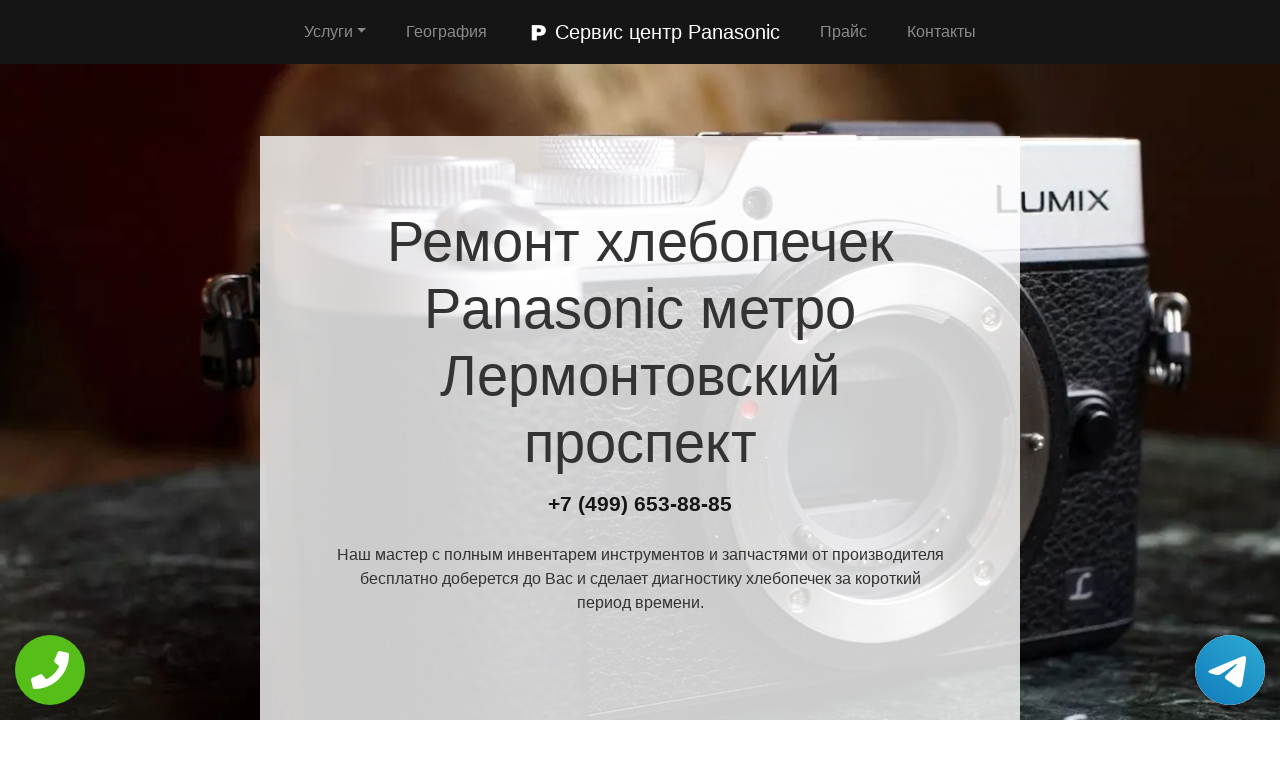

--- FILE ---
content_type: text/html; charset=UTF-8
request_url: https://rs-panasonic.ru/hlebopechki/metro-lermontovskiy-prospekt
body_size: 9973
content:
<!DOCTYPE html>
<html>
<head>
    <meta charset="utf-8">
    <meta name="viewport" content="width=device-width, initial-scale=1">
    <title>Ремонт  Panasonic метро Лермонтовский проспект | Сервисный центр Panasonic</title>
    <meta name="description" content="Сервисный ремонт  Panasonic метро Лермонтовский проспект по недорогой цене Москва и Московской области с бесплатным выездом мастера и диагностикой в короткий срок.">
    <meta name="Keywords" content="Ремонт  Panasonic метро Лермонтовский проспект, ремонт Panasonic метро Лермонтовский проспект"> 
    <link rel="icon" href="/img/logo1.png">
    <link rel="canonical" href="https://rs-panasonic.ru/hlebopechki/metro-lermontovskiy-prospekt"/>
	<meta name="yandex-verification" content="c566fa4d0fbaf952" />
<!-- Global site tag (gtag.js) - Google Analytics -->
<script async src="https://www.googletagmanager.com/gtag/js?id=G-CWQMZZEKMT"></script>
<script>
window.dataLayer = window.dataLayer || [];
function gtag(){dataLayer.push(arguments);}
gtag('js', new Date());

gtag('config', 'G-CWQMZZEKMT');
</script>
	<!-- Yandex.Metrika counter -->
<script type="text/javascript" >
   (function(m,e,t,r,i,k,a){m[i]=m[i]||function(){(m[i].a=m[i].a||[]).push(arguments)};
   m[i].l=1*new Date();k=e.createElement(t),a=e.getElementsByTagName(t)[0],k.async=1,k.src=r,a.parentNode.insertBefore(k,a)})
   (window, document, "script", "https://mc.yandex.ru/metrika/tag.js", "ym");

   ym(54309234, "init", {
        clickmap:true,
        trackLinks:true,
        accurateTrackBounce:true,
        webvisor:true
   });
</script>
<noscript><div><img src="https://mc.yandex.ru/watch/54309234" style="position:absolute; left:-9999px;" alt="" /></div></noscript>
<!-- /Yandex.Metrika counter -->
    <link rel="stylesheet" href="/css/theme.css" type="text/css">
    <style>
    .grecaptcha-badge{display:none;}
    .callback{display:none;}
    @media screen and (max-width: 480px){
    #header h1{font-size: 35px;}
    #header .p-5{padding: 2rem !important}
    .callback{display:block;}
    #footer{margin-bottom: 90px;}
    #footer .text-right{text-align:center !important;}
    }
    .tel-buttons {
  pointer-events: none;

  padding: 15px;
  position: fixed;
  display: flex;
  justify-content: space-between;
  align-items: center;
  right: 0;
  left: 0;
  bottom: 0;
  z-index: 2000;
}

.tel-buttons__btn {
  pointer-events: auto;
  display: block;
  justify-content: center;
  align-items: center;
  overflow: hidden;
  width: 70px;
  height: 70px;
  border-radius: 50%;
  background-color: #56be19;
  transition: all 0.3s ease;
}


.tel-buttons__btn:hover,
.tel-buttons__btn:focus {
  opacity: 0.8;
}

.tel-buttons__btn:active {
  opacity: 0.5;
}

.tel-buttons__btn--tel {
  background-color: #fff;
}

.tel-buttons__icon {
  width: 100%;
  padding: 16px;
  color: white;
}</style>
</head>
<body style="margin-top: 64px !important;">
    <div class="tel-buttons">				
	<a href="tel:+74996538885" class="tel-buttons__btn">				
		<svg aria-hidden="true" focusable="false" data-prefix="fas" data-icon="phone" role="img" xmlns="http://www.w3.org/2000/svg" viewBox="0 0 512 512" class="tel-buttons__icon">			
			<path fill="currentColor" d="M493.4 24.6l-104-24c-11.3-2.6-22.9 3.3-27.5 13.9l-48 112c-4.2 9.8-1.4 21.3 6.9 28l60.6 49.6c-36 76.7-98.9 140.5-177.2 177.2l-49.6-60.6c-6.8-8.3-18.2-11.1-28-6.9l-112 48C3.9 366.5-2 378.1.6 389.4l24 104C27.1 504.2 36.7 512 48 512c256.1 0 464-207.5 464-464 0-11.2-7.7-20.9-18.6-23.4z" class=""></path>		
		</svg>			
	</a>				
	<a href="https://t.me/AuthorizedSC" class="tel-buttons__btn tel-buttons__btn--tel">				
		<svg xmlns="http://www.w3.org/2000/svg" data-name="Layer 1" width="70" height="70" viewBox="0 0 33 33"><defs><linearGradient id="a" x1="6.15" x2="26.78" y1="29.42" y2="3.67" gradientUnits="userSpaceOnUse"><stop offset="0" stop-color="#1482c0"/><stop offset="1" stop-color="#29a4d0"/></linearGradient></defs><path d="M16.5 0C25.61 0 33 7.39 33 16.5S25.61 33 16.5 33 0 25.61 0 16.5 7.39 0 16.5 0Zm5.69 23.23c.3-.93 1.73-10.21 1.9-12.04.05-.55-.12-.92-.46-1.09-.41-.2-1.03-.1-1.74.16-.98.35-13.47 5.66-14.19 5.96-.68.29-1.33.61-1.33 1.07 0 .32.19.5.72.69.55.2 1.93.61 2.75.84.79.22 1.68.03 2.18-.28.53-.33 6.68-4.44 7.12-4.8.44-.36.79.1.43.46-.36.36-4.58 4.45-5.13 5.02-.68.69-.2 1.4.26 1.69.52.33 4.24 2.82 4.8 3.22.56.4 1.13.58 1.65.58s.79-.69 1.05-1.48Z" style="fill:url(#a);stroke-width:0"/></svg>			
	</a>				
</div>	
  <nav class="navbar navbar-expand-md bg-dark navbar-dark fixed-top" >
    <div class="container justify-content-center"> <button class="navbar-toggler navbar-toggler-right border-0" type="button" data-toggle="collapse" data-target="#navbar15">
        <span class="navbar-toggler-icon"></span>
      </button>
      <div class="collapse navbar-collapse text-center justify-content-center" id="navbar15">
        <ul class="navbar-nav">
          <li class="nav-item mx-2 dropdown">
            <a class="nav-link dropdown-toggle" data-toggle="dropdown" href="#" role="button" aria-haspopup="true" aria-expanded="false">Услуги</a>
            <div class="dropdown-menu" style="max-height:300px;overflow-y:auto;">
              <a class="dropdown-item" href="/blendery">Ремонт блендеров</a><a class="dropdown-item" href="/dvd_blue_ray_pleery">Ремонт DVD и Blue-RAY плееров</a><a class="dropdown-item" href="/feny">Ремонт фенов</a><a class="dropdown-item" href="/hlebopechki">Ремонт хлебопечек</a><a class="dropdown-item" href="/holodilniki">Ремонт холодильников</a><a class="dropdown-item" href="/kofevarki">Ремонт кофеварок</a><a class="dropdown-item" href="/kombayny">Ремонт комбайнов</a><a class="dropdown-item" href="/kondicionery">Ремонт кондиционеров</a><a class="dropdown-item" href="/microvolnovki">Ремонт микроволновых СВЧ печей</a><a class="dropdown-item" href="/miksery">Ремонт миксеров</a><a class="dropdown-item" href="/multivarki">Ремонт мультиварок</a><a class="dropdown-item" href="/muz_centry">Ремонт музыкальных центров</a><a class="dropdown-item" href="/myasorubki">Ремонт мясорубок</a><a class="dropdown-item" href="/naushniki">Ремонт наушников</a><a class="dropdown-item" href="/noutbuki">Ремонт ноутбуков</a><a class="dropdown-item" href="/ochistiteli">Ремонт очистителей воздуха</a><a class="dropdown-item" href="/parovarki">Ремонт пароварок</a><a class="dropdown-item" href="/photoapparaty">Ремонт фотоаппаратов</a><a class="dropdown-item" href="/planshety">Ремонт планшетов</a><a class="dropdown-item" href="/printery_mfu">Ремонт принтеров и МФУ</a><a class="dropdown-item" href="/proektory">Ремонт проекторов</a><a class="dropdown-item" href="/pylesosy">Ремонт пылесосов</a><a class="dropdown-item" href="/skanery">Ремонт сканеров</a><a class="dropdown-item" href="/sokovyzhimalki">Ремонт соковыжималок</a><a class="dropdown-item" href="/stiralnaya_mashina">Ремонт стиральных машин</a><a class="dropdown-item" href="/telefony">Ремонт телефонов</a><a class="dropdown-item" href="/televizory">Ремонт телевизоров</a><a class="dropdown-item" href="/termopoty">Ремонт термопотов</a><a class="dropdown-item" href="/utyugi">Ремонт утюгов</a><a class="dropdown-item" href="/videokamery">Ремонт видеокамер</a>            </div>
          </li>
          <li class="nav-item mx-2"> <a class="nav-link" href="/geografiya">География</a> </li>
          <li class="nav-item mx-2"> <a class="nav-link navbar-brand mr-0 text-white" href="/"><img src="/img/logo1.png" height="22" alt="logo">
              <b> Сервис центр Panasonic</b></a> </li>
          <li class="nav-item mx-2"> <a class="nav-link" href="/price">Прайс</a> </li>
          <li class="nav-item mx-2"> <a class="nav-link" href="/contacts">Контакты</a> </li>
        </ul>
      </div>
    </div>
  </nav>
  <div class="py-5 text-center" id="header" style="background-image: url(/img/bekend.webp); background-size: cover; background-position: center center;	background-repeat: repeat;">
    <div class="container">
      <div class="row">
        <div class="p-5 mx-auto col-md-8 col-10" style="background-image: url(/img/math.png); background-position: top left;	background-size: 100%;	background-repeat: repeat;" id="headline">
          <h1 class="display-4">Ремонт хлебопечек <span class="d-inline-flex">Panasonic</span> метро Лермонтовский проспект</h1>
          <p class="mb-3 font-weight-bold lead"><a href="tel:+74996538885" class="text-dark">+7 (499) 653-88-85</a></p>
          <p class="mb-4">Наш мастер с полным инвентарем инструментов и запчастями от производителя бесплатно доберется до Вас и сделает диагностику хлебопечек за короткий период времени.</p>
        </div>
      </div>
    </div>
  </div>
<div class="py-2">
    <div class="container">
        <div class="row">
            <div class="col-md-12">
                <ul class="breadcrumb">
                    <li class="breadcrumb-item"> <a href="/">Сервисный центр Panasonic</a> </li>
                    <li class="breadcrumb-item"><a href="/hlebopechki">Ремонт хлебопечек</a></li>
<li class="breadcrumb-item active">метро Лермонтовский проспект</li>
                </ul>
            </div>
        </div>
    </div>
</div><div class="py-5">
    <div class="container">
        <div class="row">
            <div class="px-lg-5 d-flex flex-column justify-content-center col-lg-6">
                <h2 class="text-center mb-3">Ремонт  <span class="d-inline-flex">Panasonic</span> метро Лермонтовский проспект</h2>
                <p class="mb-3 lead">
Срочный ремонт  Panasonic метро Лермонтовский проспект выполняется только лишь лучшими профессионалами. Благодаря своему многолетнему опыту мастер может быстро определить точную причину неисправности и предложить клиенту оптимальный способ ремонта. После восстановления, техника не просто продолжит работу, но и возобновит всю свою функциональность. Обращаясь к профессионалам, вы тратите деньги самым оптимальным образом и уверены в том, что проектор очень быстро будет возвращена в рабочий режим.

                </p>
            </div>
            <div class="col-lg-6"> <img class="img-fluid d-block" src="https://maps.googleapis.com/maps/api/staticmap?center=%D0%A0%D0%BE%D1%81%D1%81%D0%B8%D1%8F%2C+%D0%9C%D0%BE%D1%81%D0%BA%D0%BE%D0%B2%D1%81%D0%BA%D0%B0%D1%8F+%D0%BE%D0%B1%D0%BB%D0%B0%D1%81%D1%82%D1%8C%2C+%D0%9C%D0%BE%D1%81%D0%BA%D0%B2%D0%B0%2C+%D0%BC%D0%B5%D1%82%D1%80%D0%BE+%D0%9B%D0%B5%D1%80%D0%BC%D0%BE%D0%BD%D1%82%D0%BE%D0%B2%D1%81%D0%BA%D0%B8%D0%B9+%D0%BF%D1%80%D0%BE%D1%81%D0%BF%D0%B5%D0%BA%D1%82&zoom=16&size=512x512&key=AIzaSyC7cTvP0FUPhpnbAWFeZs9BmnPwrDMUX0o" alt="ремонт Panasonic"> </div>
        </div>
    </div>
</div>  <div class="py-3 text-center">
    <div class="container">
      <div class="row">
        <div class="col-md-12 text-center">
          <h2 style="" class="mb-3">Преимущества официального сервиса</h2>
        </div>
      </div>
      <div class="row">
        <div class="col-md-12">
          <p class="lead">Выезд и диагностика Бесплатно!* </p>
        </div>
      </div>
      <div class="row">
        <div class="col p-2"> <i class="d-block fa fa-3x mb-2 text-muted fa-circle-o"></i>
          <h4>Любой вопрос по телефону</h4>
          <p>Наши специалисты дадут полную информацию. Назначат цену ремонта и время работ.</p>
        </div>
        <div class="col p-2"> <i class="d-block fa fa-stop-circle-o fa-3x mb-2 text-muted"></i>
          <h4>Мастер бесплатно выезжает на дом</h4>
          <p>Где Вы не находились в Москве или области - наш мастер в любом случае будет у Вас в течении часа.</p>
        </div>
        <div class="col p-2"> <i class="d-block fa fa-stop-circle fa-3x mb-2 text-muted"></i>
          <h4>Ремонт запчастями от производителя</h4>
          <p>Наши специалисты имеют при себе оригинальные комплектующие от любой техники.</p>
        </div>
        <div class="col p-2"> <i class="d-block fa fa-3x mb-2 text-muted fa-circle"></i>
          <h4>Гарантия на работы по ремонту</h4>
          <p>Наша компания предоставляет гарантию на выполненые работы по ремонту до 2 лет.</p>
        </div>
        <div class="col p-2"> <i class="d-block fa fa-3x mb-2 text-muted fa-circle-o"></i>
          <h4>Универсальная оплата наших услуг</h4>
          <p>Мы берем оплату от Вас любыми способами, будь то наличный или безналиный перевод.</p>
        </div>
      </div>
      <div class="row">
        <div class="col-md-12">
          <p class="p-2 text-left">*При отказе от ремонта стоимость диагностики – 1000 руб.</p>
        </div>
      </div>
    </div>
  </div>
      <div class="py-5" id="vizvat" >
    <div class="container">
      <div class="row">
        <div class="col-lg-6 order-2 order-lg-1 p-0"> <img class="img-fluid d-block" src="/img/image.webp" alt="Вызвать мастера"> </div>
        <div class="px-5 col-lg-6 d-flex flex-column align-items-start justify-content-center order-1 order-lg-2">
          <h2>Вызвать мастера</h2>
          <p class="mb-3">Наш мастер будет у Вас в течении часа совершенно бесплатно и не с пустыми руками. Благодаря большому опыту за спиной у специалиста всегда с собой в наличии полный спектр инструметов на все виды поломок бытовой техники.</p>
          <form class="form-inline d-flex justify-content-center mb-4" id="fo1">
            <div class="input-group"> 
            <input type="tel" class="form-control" name="tel" required placeholder="Ваш телефон">
              <div class="input-group-append"> 
              <button class="btn btn-primary" type="submit">Отправить</button> 
              </div>
            </div>
          </form>
          <p class="mb-3 lead">Или позвоните по номеру <a href="tel:+74996538885" class="d-inline-flex"><b>+7 (499) 653-88-85</b></a>.</p>
        </div>
      </div>
    </div>
  </div>
  
  <div class="py-4 text-center">
    <div class="container">
      <div class="row">
        <div class="col-md-12">
          <h2 class="mb-3">Схема работы</h2>
        </div>
      </div>
      <div class="row">
        <div class="col p-1">
          <div class="card  p-1">
            <div class="card-body p-4"> <img class="img-fluid d-block mb-3 mx-auto" src="/img/work1.png" width="150" alt="Бесплатный вызов">
              <h4>Бесплатный вызов</h4>
              <p class="mb-0">На стадии звонка договариваемся с временем визита и выбора мастера.</p>
            </div>
          </div>
        </div>
        <div class="col p-1">
          <div class="card p-1">
            <div class="card-body p-4"> <img class="img-fluid d-block mb-3 mx-auto" src="/img/work2.png" width="150" alt="Выезд мастера">
              <h4>Выезд мастера</h4>
              <p class="mb-0">За час до согласованного времени с Вами свяжется мастер.</p>
            </div>
          </div>
        </div>
        <div class="col p-1">
          <div class="card p-1">
            <div class="card-body p-4"> <img class="img-fluid d-block mb-3 mx-auto" src="/img/work3.png" width="150" alt="Диагностика техники">
              <h4>Диагностика техники</h4>
              <p class="mb-0">Цена за ремонт будет известна после бесплатной диагностики.</p>
            </div>
          </div>
        </div>
        <div class="col p-1">
          <div class="card p-1">
            <div class="card-body p-4"> <img class="img-fluid d-block mb-3 mx-auto" src="/img/work4.png" width="150" alt="Ремонт техники">
              <h4>Ремонт техники</h4>
              <p class="mb-0">Специалист производит ремонт на месте и в короткий срок.</p>
            </div>
          </div>
        </div>
        <div class="col p-1">
          <div class="card p-1">
            <div class="card-body p-4"> <img class="img-fluid d-block mb-3 mx-auto" src="/img/work5.png" width="150" alt="Получение гарантии">
              <h4>Получение гарантии</h4>
              <p class="mb-0">Сразу после всех работ Вам будет предоставлена гарантия.</p>
            </div>
          </div>
        </div>
      </div>
    </div>
  </div>
    <div class="py-5">
    <div class="container">
      <div class="row">
        <div class="col-lg-6 order-2 order-lg-1"> <img class="d-block img-fluid mx-auto" src="/img/dogovor.webp" alt="Гарантия ремонта"> </div>
        <div class="px-md-5 p-3 col-lg-6 d-flex flex-column align-items-start justify-content-center order-1 order-lg-2">
          <h2 class="mb-3">Гарантийные обязательства</h2>
          <div class="row">
            <div class="col-6">
              <h5> <b>Гарантийный талон</b> </h5>
              <p>Выдаем гарантию не зависимо от сложности работ.</p>
            </div>
            <div class="col-6">
              <h5> <b>Сроки</b> </h5>
              <p>Гарантия варьируется от полугода до 2-х лет смотря какая неисправность.</p>
            </div>
            <div class="col-6">
              <h5> <b>Диагностика</b> </h5>
              <p>Мастер перед ремонтом совершенно бесплатно производит диагностику.</p>
            </div>
            <div class="col-6">
              <h5> <b>Комплектующие</b> </h5>
              <p>Мы применяем детали только от официального производителя.</p>
            </div>
            <div class="col-6">
              <h5> <b>Наценка</b> </h5>
              <p>У нас честные цены за ремонт бытовой техники без обмана.</p>
            </div>
            <div class="col-6">
              <h5> <b>Выезд мастера</b> </h5>
              <p>Мастер оперативно приезжает к месту назначения в течении часа.</p>
            </div>
          </div>
        </div>
      </div>
    </div>
  </div>  <div class="py-5 text-center" >
    <div class="container">
      <div class="row">
        <div class="mx-auto col-md-12">
          <h2 class="mb-3">Наша команда</h2>
        </div>
      </div>
      <div class="row">
        <div class="col-6 col-lg-3 p-4"> <img class="img-fluid d-block mb-3 mx-auto rounded-circle" src="/img/master1.jpg" width="200" alt="мастер">
          <h5> <b>Дмитрий Аркадьевич</b> </h5>
          <p class="mb-3">Стиральный мастер</p>
          <p class="mb-0">11 лет опыта в ремонте хлебопечек.</p>
        </div>
        <div class="col-6 col-lg-3 p-4"> <img class="img-fluid d-block mb-3 mx-auto rounded-circle" src="/img/master2.jpg" width="200" alt="мастер">
          <h5> <b>Дмитрий Зарубов</b> </h5>
          <p class="mb-3">Холодильный мастер</p>
          <p class="mb-0">9 лет опыта в ремонте хлебопечек.</p>
        </div>
        <div class="col-6 col-lg-3 p-4"> <img class="img-fluid d-block mb-3 mx-auto rounded-circle" src="/img/master3.jpg" width="200" alt="мастер">
          <h5> <b>Антон Петренко</b> </h5>
          <p class="mb-3">Универсальный мастер</p>
          <p class="mb-0">5 лет опыта в ремонте хлебопечек.</p>
        </div>
        <div class="col-6 col-lg-3 p-4"> <img class="img-fluid d-block mb-3 mx-auto rounded-circle" src="/img/master4.jpg" width="200" alt="мастер">
          <h5> <b>Всеволод Краснов</b> </h5>
          <p class="mb-3">Универсальный мастер</p>
          <p class="mb-0">8 лет опыта в ремонте хлебопечек.</p>
        </div>
      </div>
    </div>
  </div>
  <div class="py-3">
    <div class="container">
      <div class="row">
        <div class="col-md-12">
          <h2 class="text-center">Что говорят клиенты</h2>
        </div>
      </div>
      <div class="row">
        <div class="col-md-6 p-3">
          <div class="card">
            <div class="card-body p-4">
              <p class="mb-3">На днях стиральная машина отказалась включаться и после долгих попыток все исправить самому пришел к выводу что надо звонить в сервис центр. По приезду мастер бесплатно провет диагностику и выявил причну, после чего на месте устранил. Спасибо большое.</p>
              <div class="row">
                <div class="col-lg-12 col-9 d-flex align-items-center">
                  <p class="my-2">Илья Дмитраков <i>г. Москва</i> </p>
                </div>
              </div>
            </div>
          </div>
        </div>
        <div class="ml-auto col-md-6 p-3">
          <div class="card">
            <div class="card-body p-4">
              <p class="mb-3">Моя стиральная машина Panasonic перестала крутить барабан. Вызвал по телефону мастера и прождал его не более 30 минут. Специалист осмотрел машинку и принялся ремонтировать. Спустя не долгое время после включения стиральная машина вновь закрутила барабан.</p>
              <div class="row">
                <div class="col-lg-12 col-9 d-flex align-items-center">
                  <p class="my-2">Максим Жарких <i>г. Истра</i> </p>
                </div>
              </div>
            </div>
          </div>
        </div>
      </div>
    </div>
  </div>
  <div class="py-5" style="">
    <div class="container">
      <div class="row">
        <div class="col-lg-6 order-2 order-lg-1 p-0"> <img class="img-fluid d-block" src="/img/image.webp" alt="Заказать звонок"> </div>
        <div class="px-5 col-lg-6 d-flex flex-column align-items-start justify-content-center order-1 order-lg-2">
          <h2>Заказать звонок</h2>
          <p class="mb-3">Закажите звонок с сайта и мы перезвоним Вам в течении одной минуты для согласования времени визита мастера на дом и более детальной консультации решения Вашей проблемы и стоимости по телефону.</p>
          <form class="form-inline d-flex justify-content-center mb-4" id="fo2">
            <div class="input-group"> 
              <input type="tel" class="form-control" name="tel" required placeholder="Ваш телефон">
              <div class="input-group-append"> 
                <button class="btn btn-primary" type="submit">Отправить</button> 
              </div>
            </div>
          </form>
          <p class="lead">Или позвоните по номеру <a href="tel:+74996538885" class="d-inline-flex"><b>+7 (499) 653-88-85</b></a>.</p>
        </div>
      </div>
    </div>
  </div>
  <div class="py-3" id="footer">
    <div class="container">
      <div class="row">
        <div class="col-md-9 text-center">
          <ul class="nav justify-content-center">
            <li class="nav-item mx-2 dropdown">
                <a class="nav-link dropdown-toggle" data-toggle="dropdown" href="#" role="button" aria-haspopup="true" aria-expanded="false">Услуги</a>
                <div class="dropdown-menu" style="max-height:300px;overflow-y:auto;">
                  <a class="dropdown-item" href="/blendery">Ремонт блендеров</a><a class="dropdown-item" href="/dvd_blue_ray_pleery">Ремонт DVD и Blue-RAY плееров</a><a class="dropdown-item" href="/feny">Ремонт фенов</a><a class="dropdown-item" href="/hlebopechki">Ремонт хлебопечек</a><a class="dropdown-item" href="/holodilniki">Ремонт холодильников</a><a class="dropdown-item" href="/kofevarki">Ремонт кофеварок</a><a class="dropdown-item" href="/kombayny">Ремонт комбайнов</a><a class="dropdown-item" href="/kondicionery">Ремонт кондиционеров</a><a class="dropdown-item" href="/microvolnovki">Ремонт микроволновых СВЧ печей</a><a class="dropdown-item" href="/miksery">Ремонт миксеров</a><a class="dropdown-item" href="/multivarki">Ремонт мультиварок</a><a class="dropdown-item" href="/muz_centry">Ремонт музыкальных центров</a><a class="dropdown-item" href="/myasorubki">Ремонт мясорубок</a><a class="dropdown-item" href="/naushniki">Ремонт наушников</a><a class="dropdown-item" href="/noutbuki">Ремонт ноутбуков</a><a class="dropdown-item" href="/ochistiteli">Ремонт очистителей воздуха</a><a class="dropdown-item" href="/parovarki">Ремонт пароварок</a><a class="dropdown-item" href="/photoapparaty">Ремонт фотоаппаратов</a><a class="dropdown-item" href="/planshety">Ремонт планшетов</a><a class="dropdown-item" href="/printery_mfu">Ремонт принтеров и МФУ</a><a class="dropdown-item" href="/proektory">Ремонт проекторов</a><a class="dropdown-item" href="/pylesosy">Ремонт пылесосов</a><a class="dropdown-item" href="/skanery">Ремонт сканеров</a><a class="dropdown-item" href="/sokovyzhimalki">Ремонт соковыжималок</a><a class="dropdown-item" href="/stiralnaya_mashina">Ремонт стиральных машин</a><a class="dropdown-item" href="/telefony">Ремонт телефонов</a><a class="dropdown-item" href="/televizory">Ремонт телевизоров</a><a class="dropdown-item" href="/termopoty">Ремонт термопотов</a><a class="dropdown-item" href="/utyugi">Ремонт утюгов</a><a class="dropdown-item" href="/videokamery">Ремонт видеокамер</a>                </div>
              </li>
            <li class="nav-item"> <a class="nav-link" href="/price">Прайс</a> </li>
            <li class="nav-item"> <a class="nav-link" href="/contacts">Контакты</a> </li>
            <li class="nav-item"> <a class="nav-link" href="/politika">Политика конфиденциальности</a> </li><style>
            .dropdown-menu{
                max-height:35em;
                overflow-y:auto;
            }
            </style>
            <li class="nav-item mx-2 dropdown">
                <a class="nav-link dropdown-toggle" data-toggle="dropdown" href="#" role="button" aria-haspopup="true" aria-expanded="false">Область работы</a>
                <div class="dropdown-menu">
                  <a class="dropdown-item col-md-4" href="//rs-panasonic.ru">Москва</a>          <a class="dropdown-item col-md-4" href="//aprelevka.rs-panasonic.ru">Апрелевка</a>        <a class="dropdown-item col-md-4" href="//bronnicy.rs-panasonic.ru">Бронницы</a>        <a class="dropdown-item col-md-4" href="//vereya.rs-panasonic.ru">Верея</a>        <a class="dropdown-item col-md-4" href="//volokolamsk.rs-panasonic.ru">Волоколамск</a>        <a class="dropdown-item col-md-4" href="//voskresensk.rs-panasonic.ru">Воскресенск</a>        <a class="dropdown-item col-md-4" href="//vysokovsk.rs-panasonic.ru">Высоковск</a>        <a class="dropdown-item col-md-4" href="//golicyno.rs-panasonic.ru">Голицыно</a>        <a class="dropdown-item col-md-4" href="//dzerzhinskiy.rs-panasonic.ru">Дзержинский</a>        <a class="dropdown-item col-md-4" href="//dmitrov.rs-panasonic.ru">Дмитров</a>        <a class="dropdown-item col-md-4" href="//domodedovo.rs-panasonic.ru">Домодедово</a>        <a class="dropdown-item col-md-4" href="//drezna.rs-panasonic.ru">Дрезна</a>        <a class="dropdown-item col-md-4" href="//dubna.rs-panasonic.ru">Дубна</a>        <a class="dropdown-item col-md-4" href="//egorevsk.rs-panasonic.ru">Егорьевск</a>        <a class="dropdown-item col-md-4" href="//zheleznodorozhnyy.rs-panasonic.ru">Железнодорожный</a>        <a class="dropdown-item col-md-4" href="//zhukovskiy.rs-panasonic.ru">Жуковский</a>        <a class="dropdown-item col-md-4" href="//zaraysk.rs-panasonic.ru">Зарайск</a>        <a class="dropdown-item col-md-4" href="//zvenigorod.rs-panasonic.ru">Звенигород</a>        <a class="dropdown-item col-md-4" href="//ivanteevka.rs-panasonic.ru">Ивантеевка</a>        <a class="dropdown-item col-md-4" href="//istra.rs-panasonic.ru">Истра</a>        <a class="dropdown-item col-md-4" href="//kashira.rs-panasonic.ru">Кашира</a>        <a class="dropdown-item col-md-4" href="//klimovsk.rs-panasonic.ru">Климовск</a>        <a class="dropdown-item col-md-4" href="//klin.rs-panasonic.ru">Клин</a>        <a class="dropdown-item col-md-4" href="//kolomna.rs-panasonic.ru">Коломна</a>        <a class="dropdown-item col-md-4" href="//kotelniki.rs-panasonic.ru">Котельники</a>        <a class="dropdown-item col-md-4" href="//krasmoarmeysk.rs-panasonic.ru">Красмоармейск</a>        <a class="dropdown-item col-md-4" href="//krasnozavodsk.rs-panasonic.ru">Краснозаводск</a>        <a class="dropdown-item col-md-4" href="//krasnoznamensk.rs-panasonic.ru">Краснознаменск</a>        <a class="dropdown-item col-md-4" href="//kubinka.rs-panasonic.ru">Кубинка</a>        <a class="dropdown-item col-md-4" href="//kurovskoe.rs-panasonic.ru">Куровское</a>        <a class="dropdown-item col-md-4" href="//likino-dulevo.rs-panasonic.ru">Ликино-Дулево</a>        <a class="dropdown-item col-md-4" href="//losino-petrovskiy.rs-panasonic.ru">Лосино-Петровский</a>        <a class="dropdown-item col-md-4" href="//luhovicy.rs-panasonic.ru">Луховицы</a>        <a class="dropdown-item col-md-4" href="//lytkarino.rs-panasonic.ru">Лыткарино</a>        <a class="dropdown-item col-md-4" href="//mozhaysk.rs-panasonic.ru">Можайск</a>        <a class="dropdown-item col-md-4" href="//naro-fominsk.rs-panasonic.ru">Наро-Фоминск</a>        <a class="dropdown-item col-md-4" href="//noginsk.rs-panasonic.ru">Ногинск</a>        <a class="dropdown-item col-md-4" href="//ozherele.rs-panasonic.ru">Ожерелье</a>        <a class="dropdown-item col-md-4" href="//ozery.rs-panasonic.ru">Озеры</a>        <a class="dropdown-item col-md-4" href="//orehovo-zuevo.rs-panasonic.ru">Орехово-Зуево</a>        <a class="dropdown-item col-md-4" href="//pavlovskiy-posad.rs-panasonic.ru">Павловский Посад</a>        <a class="dropdown-item col-md-4" href="//podolsk.rs-panasonic.ru">Подольск</a>        <a class="dropdown-item col-md-4" href="//protvino.rs-panasonic.ru">Протвино</a>        <a class="dropdown-item col-md-4" href="//pushchino.rs-panasonic.ru">Пущино</a>        <a class="dropdown-item col-md-4" href="//ramenskoe.rs-panasonic.ru">Раменское</a>        <a class="dropdown-item col-md-4" href="//reutov.rs-panasonic.ru">Реутов</a>        <a class="dropdown-item col-md-4" href="//roshal.rs-panasonic.ru">Рошаль</a>        <a class="dropdown-item col-md-4" href="//ruza.rs-panasonic.ru">Руза</a>        <a class="dropdown-item col-md-4" href="//sergiev-posad.rs-panasonic.ru">Сергиев Посад</a>        <a class="dropdown-item col-md-4" href="//serpuhov.rs-panasonic.ru">Серпухов</a>        <a class="dropdown-item col-md-4" href="//solnechnogorsk.rs-panasonic.ru">Солнечногорск</a>        <a class="dropdown-item col-md-4" href="//stremilovo.rs-panasonic.ru">Стремилово</a>        <a class="dropdown-item col-md-4" href="//stupino.rs-panasonic.ru">Ступино</a>        <a class="dropdown-item col-md-4" href="//shodnya.rs-panasonic.ru">Сходня</a>        <a class="dropdown-item col-md-4" href="//taldom.rs-panasonic.ru">Талдом</a>        <a class="dropdown-item col-md-4" href="//troick.rs-panasonic.ru">Троицк</a>        <a class="dropdown-item col-md-4" href="//fryazino.rs-panasonic.ru">Фрязино</a>        <a class="dropdown-item col-md-4" href="//hotkovo.rs-panasonic.ru">Хотьково</a>        <a class="dropdown-item col-md-4" href="//chernogolovka.rs-panasonic.ru">Черноголовка</a>        <a class="dropdown-item col-md-4" href="//chehov.rs-panasonic.ru">Чехов</a>        <a class="dropdown-item col-md-4" href="//shatura.rs-panasonic.ru">Шатура</a>        <a class="dropdown-item col-md-4" href="//shchelkovo.rs-panasonic.ru">Щелково</a>        <a class="dropdown-item col-md-4" href="//elektrogorsk.rs-panasonic.ru">Электрогорск</a>        <a class="dropdown-item col-md-4" href="//elektrostal.rs-panasonic.ru">Электросталь</a>        <a class="dropdown-item col-md-4" href="//elektrougli.rs-panasonic.ru">Электроугли</a>        <a class="dropdown-item col-md-4" href="//yubileynyy.rs-panasonic.ru">Юбилейный</a>        <a class="dropdown-item col-md-4" href="//yahroma.rs-panasonic.ru">Яхрома</a>                </div>
            </li>
          </ul>
        </div>
        <div class="col-md-3">
          <p class="mb-0 py-1 text-right">©2026 Сервисный центр Panasonic</p>
        </div>
      </div>
    </div>
  </div>
  <div class="container">
<div class="row">
<div class="footer__oficial-info">
<ul>
<li>
<span>Юр. Наименование:</span> ОБЩЕСТВО С ОГРАНИЧЕННОЙ ОТВЕТСТВЕННОСТЬЮ "РЕМОНТ БЫТОВОЙ ТЕХНИКИ"
</li>
<li>
<span>Юр. Адрес:</span> 654084, Кемеровская область, г Новокузнецк, р-н Орджоникидзевский, пр-кт Шахтеров, д. 31, кв. 2
</li>
</ul>
<ul class="footer__ul--2">
<li>
<span>ИНН:</span> 4253052180
</li>
<li>
<span>ОГРН:</span> 1224200006128
</li>
</ul>
<style>
.footer__oficial-info {
margin: 0.5rem 0.5rem;
color: #000;
display: flex;
flex-direction: column;
align-items: flex-start;
border: 1px solid rgba(0,0,0,0.125);
padding: 1rem;
border-radius: 0.25rem;
margin: 1rem auto;
}
.footer__oficial-info li {
padding:0;
}
.footer__oficial-info ul {
font-size: 12px;
font-weight: bold;
margin-bottom: 0;
text-align: center;
list-style-position: inside;
}
.footer__oficial-info ul span {
font-weight: normal;
}
.footer__oficial-info ul.footer__ul--2 {
display: flex;
flex-wrap: wrap;
margin: 0 -0.5rem;
justify-content: center;
width: 100%;
}
.footer__oficial-info ul.footer__ul--2 li {
margin: 0.5rem;
}
.footer__oficial-info ul.footer__ul--2 li:first-child {
margin-right: 1.5rem;
}
.site-footer {
flex-wrap: wrap;
}
</style>
</div>
</div>
</div>
  <div class="text-center callback">
    <a href="tel:+74996538885">
      <div class="container fixed-bottom" style="background:#6e20d6;">
        <div class="row">
          <div class="col-md-12 p-3" style="font-size:26px; font-weight:800; color:#fff;"> Позвонить в Panasonic </div>
        </div>
      </div>
    </a>
  </div>
<link rel="stylesheet" href="/css/font-awesome-4.7.0/css/font-awesome.min.css" type="text/css">
<script src="https://code.jquery.com/jquery-3.4.1.min.js" integrity="sha256-CSXorXvZcTkaix6Yvo6HppcZGetbYMGWSFlBw8HfCJo=" crossorigin="anonymous"></script>
<script src="https://cdnjs.cloudflare.com/ajax/libs/popper.js/1.14.3/umd/popper.min.js" integrity="sha384-ZMP7rVo3mIykV+2+9J3UJ46jBk0WLaUAdn689aCwoqbBJiSnjAK/l8WvCWPIPm49" crossorigin="anonymous"></script>
<script src="https://stackpath.bootstrapcdn.com/bootstrap/4.3.1/js/bootstrap.min.js" integrity="sha384-JjSmVgyd0p3pXB1rRibZUAYoIIy6OrQ6VrjIEaFf/nJGzIxFDsf4x0xIM+B07jRM" crossorigin="anonymous"></script>

<script src="/css/jquery.mask.js"></script>
    <script>
        $('input[name="tel"]').mask('+7 (999) 999-9999');
        $(document).ready(function () {
        $("form").submit(function (e) {
            e.preventDefault();
            var formID = $(this).attr('id');
            var formNm = $('#' + formID);
            $.ajax({
                type: "POST",
                url: '/order.php',
                data: formNm.serialize(),
                beforeSend: function() {
                    $(".btn").prop('disabled', true);
                    $('input[name="tel"]').prop('disabled', true);
                },
                success: function (data) {
                    ym(54309234, 'reachGoal', 'zvonok');
                    $('input[name="tel"]').prop('disabled', false);
                    $('input[name="tel"]').val('');
                    $(formNm).html(data);
                },
                error: function (jqXHR, text, error) {
                    $(formNm).html(error);
                }
            });
            return false;
        });
    });
    </script>
</body>
</html>
